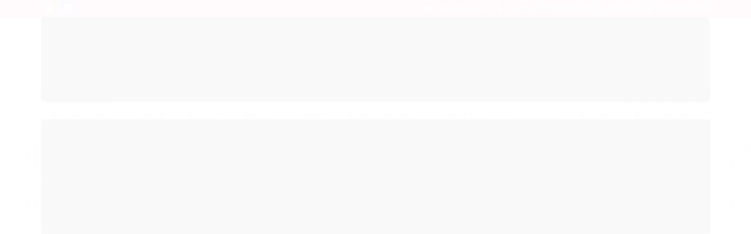

--- FILE ---
content_type: text/css
request_url: https://www.customshopfingerboards.com.br/tema.css?v=20251106-102920
body_size: 497
content:
body {

	font-family: 'Open Sans'
	
	,sans-serif;


	
	
	
		background-position: top center;
	
	
		background-attachment: scroll;
	
	
		background-repeat: repeat;
	

}

:root {
  --cor-principal: #F22094;
	--cor-botao: #F22094;
}
a, a:hover, a:focus, .cor-principal, .menu a:hover, .atributo-comum a:hover span, .atributo-comum .active a span { color: #F22094; } /* Cor Principal - Textos e Links */
.fundo-principal, .botao.principal, .botao.principal:hover, .menu li:hover > a .fundo-secundario, .flex-control-paging li a.flex-active, .dropdown-menu > li > a:hover, .filtro.lista ul li label:hover, .filtro.lista ul li.active label , .menu-simples li a:hover, .menu-simples li.active a { background-color: #F22094; } /* Cor Principal - Background */
.borda-principal, .atributos ul li a:hover, .atributos ul li.active a, .tema-scuro .nav-tabs li.active a, .elastislide-carousel ul li.active a { border-color: #F22094; } /* Cor Principal - Bordas */



:root {
  --cor-secundaria: #F92D7D;
}
.cor-secundaria { color: #F92D7D; }
.fundo-secundario { background-color: #F92D7D; }
.borda-secundaria { border-color: #F92D7D; }



.titulo {
	font-family: 'Open Sans'
  
  , serif;
	
	
}



#cabecalho {

	
		
		
		
		background-position: top center;
		
		
			background-repeat: repeat;
		
	
}



.barra-inicial { background-color: #DE3380; }


.barra-inicial .canais-contato span, .barra-inicial .canais-contato a, .barra-inicial .canais-contato i { color: #FFFFFF; }



#rodape .institucional {
	
		
		
		background-color: #F1307C;
		
		
		background-position: top center;
		
		
			background-repeat: repeat;
		
	
}


:root {
	--cor-botao: #F548E3;
}
.botao.principal.botao-comprar, .botao.principal.grande, .acoes-produto-responsiva .tag-comprar { background-color: #F548E3; }



